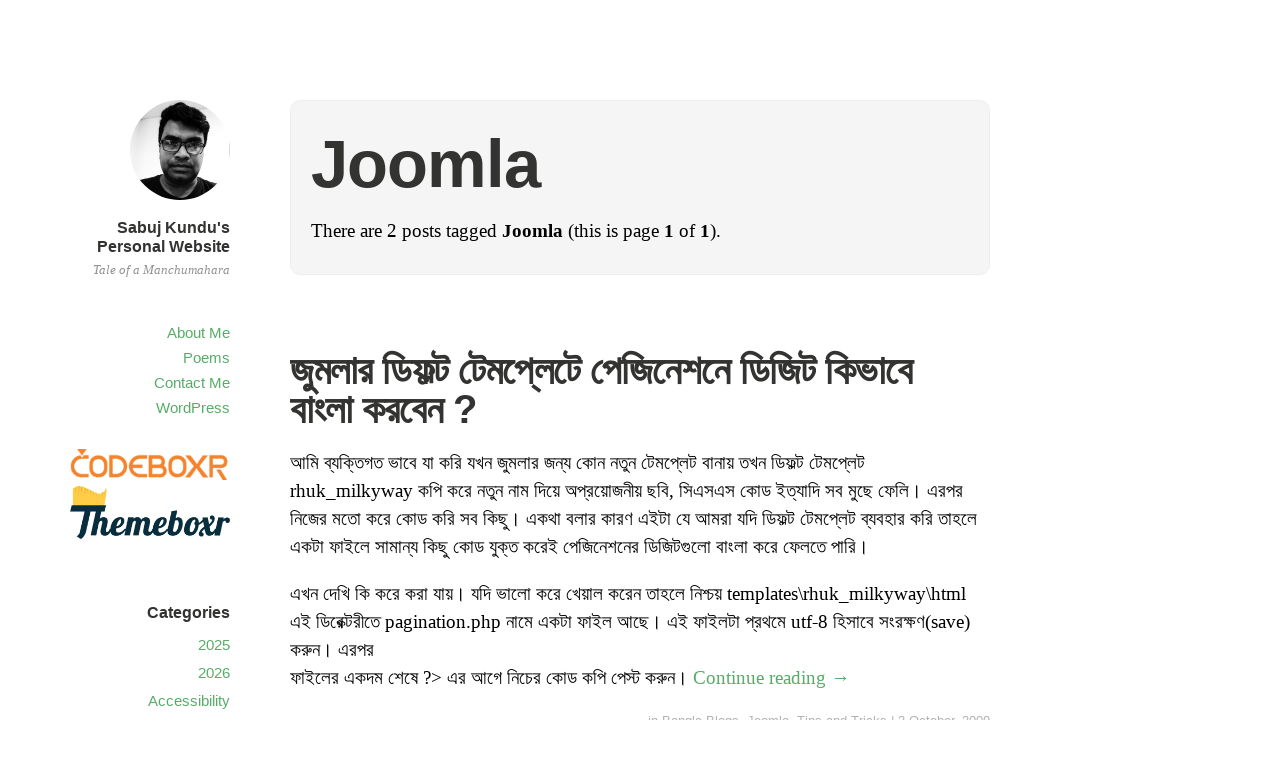

--- FILE ---
content_type: text/html; charset=UTF-8
request_url: https://sabujkundu.com/tag/joomla/
body_size: 18474
content:
<!DOCTYPE html>
<html itemscope="itemscope" itemtype="http://schema.org/WebPage" dir="ltr" lang="en-US" xmlns:fb="https://www.facebook.com/2008/fbml" xmlns:addthis="https://www.addthis.com/help/api-spec"  prefix="og: https://ogp.me/ns#">
<head>
	<meta charset="UTF-8" />
	<meta name="viewport" content="width=device-width, initial-scale=1, maximum-scale=1" />
	<link rel="profile" href="https://gmpg.org/xfn/11" />
	<link rel="pingback" href="https://sabujkundu.com/xmlrpc.php" />
	<!--[if lt IE 9]>
	<script src="https://sabujkundu.com/wp-content/themes/independent-publisher/js/html5.js" type="text/javascript"></script>
	<![endif]-->
	<title>Joomla | Sabuj Kundu's Personal Website</title>

		<!-- All in One SEO 4.9.2 - aioseo.com -->
	<meta name="robots" content="max-image-preview:large" />
	<meta name="keywords" content="manchumahara,joomla,joomla bangla tutorial,জুমলা বাংলা টিউটোরিয়াল" />
	<link rel="canonical" href="https://sabujkundu.com/tag/joomla/" />
	<meta name="generator" content="All in One SEO (AIOSEO) 4.9.2" />

		<!-- Google tag (gtag.js) -->
<script async src="https://www.googletagmanager.com/gtag/js?id=G-F7XJM59QS9"></script>
<script>
  window.dataLayer = window.dataLayer || [];
  function gtag(){dataLayer.push(arguments);}
  gtag('js', new Date());

  gtag('config', 'G-F7XJM59QS9');
</script>
		<script type="application/ld+json" class="aioseo-schema">
			{"@context":"https:\/\/schema.org","@graph":[{"@type":"BreadcrumbList","@id":"https:\/\/sabujkundu.com\/tag\/joomla\/#breadcrumblist","itemListElement":[{"@type":"ListItem","@id":"https:\/\/sabujkundu.com#listItem","position":1,"name":"Home","item":"https:\/\/sabujkundu.com","nextItem":{"@type":"ListItem","@id":"https:\/\/sabujkundu.com\/tag\/joomla\/#listItem","name":"Joomla"}},{"@type":"ListItem","@id":"https:\/\/sabujkundu.com\/tag\/joomla\/#listItem","position":2,"name":"Joomla","previousItem":{"@type":"ListItem","@id":"https:\/\/sabujkundu.com#listItem","name":"Home"}}]},{"@type":"CollectionPage","@id":"https:\/\/sabujkundu.com\/tag\/joomla\/#collectionpage","url":"https:\/\/sabujkundu.com\/tag\/joomla\/","name":"Joomla | Sabuj Kundu's Personal Website","inLanguage":"en-US","isPartOf":{"@id":"https:\/\/sabujkundu.com\/#website"},"breadcrumb":{"@id":"https:\/\/sabujkundu.com\/tag\/joomla\/#breadcrumblist"}},{"@type":"Person","@id":"https:\/\/sabujkundu.com\/#person","name":"Sabuj Kundu","image":{"@type":"ImageObject","@id":"https:\/\/sabujkundu.com\/tag\/joomla\/#personImage","url":"https:\/\/secure.gravatar.com\/avatar\/c156575d5d5e6de7439f10d1bf5d82e14fd556edbd3b467f34ffc3c00ac813b6?s=96&r=g","width":96,"height":96,"caption":"Sabuj Kundu"}},{"@type":"WebSite","@id":"https:\/\/sabujkundu.com\/#website","url":"https:\/\/sabujkundu.com\/","name":"Sabuj Kundu's Personal Website","description":"Tale of a Manchumahara","inLanguage":"en-US","publisher":{"@id":"https:\/\/sabujkundu.com\/#person"}}]}
		</script>
		<!-- All in One SEO -->

<link rel='dns-prefetch' href='//stats.wp.com' />
<link rel="alternate" type="application/rss+xml" title="Sabuj Kundu&#039;s Personal Website &raquo; Feed" href="https://sabujkundu.com/feed/" />
<link rel="alternate" type="application/rss+xml" title="Sabuj Kundu&#039;s Personal Website &raquo; Comments Feed" href="https://sabujkundu.com/comments/feed/" />
<link rel="alternate" type="application/rss+xml" title="Sabuj Kundu&#039;s Personal Website &raquo; Joomla Tag Feed" href="https://sabujkundu.com/tag/joomla/feed/" />
<style id='wp-img-auto-sizes-contain-inline-css' type='text/css'>
img:is([sizes=auto i],[sizes^="auto," i]){contain-intrinsic-size:3000px 1500px}
/*# sourceURL=wp-img-auto-sizes-contain-inline-css */
</style>
<style id='wp-emoji-styles-inline-css' type='text/css'>

	img.wp-smiley, img.emoji {
		display: inline !important;
		border: none !important;
		box-shadow: none !important;
		height: 1em !important;
		width: 1em !important;
		margin: 0 0.07em !important;
		vertical-align: -0.1em !important;
		background: none !important;
		padding: 0 !important;
	}
/*# sourceURL=wp-emoji-styles-inline-css */
</style>
<style id='wp-block-library-inline-css' type='text/css'>
:root{--wp-block-synced-color:#7a00df;--wp-block-synced-color--rgb:122,0,223;--wp-bound-block-color:var(--wp-block-synced-color);--wp-editor-canvas-background:#ddd;--wp-admin-theme-color:#007cba;--wp-admin-theme-color--rgb:0,124,186;--wp-admin-theme-color-darker-10:#006ba1;--wp-admin-theme-color-darker-10--rgb:0,107,160.5;--wp-admin-theme-color-darker-20:#005a87;--wp-admin-theme-color-darker-20--rgb:0,90,135;--wp-admin-border-width-focus:2px}@media (min-resolution:192dpi){:root{--wp-admin-border-width-focus:1.5px}}.wp-element-button{cursor:pointer}:root .has-very-light-gray-background-color{background-color:#eee}:root .has-very-dark-gray-background-color{background-color:#313131}:root .has-very-light-gray-color{color:#eee}:root .has-very-dark-gray-color{color:#313131}:root .has-vivid-green-cyan-to-vivid-cyan-blue-gradient-background{background:linear-gradient(135deg,#00d084,#0693e3)}:root .has-purple-crush-gradient-background{background:linear-gradient(135deg,#34e2e4,#4721fb 50%,#ab1dfe)}:root .has-hazy-dawn-gradient-background{background:linear-gradient(135deg,#faaca8,#dad0ec)}:root .has-subdued-olive-gradient-background{background:linear-gradient(135deg,#fafae1,#67a671)}:root .has-atomic-cream-gradient-background{background:linear-gradient(135deg,#fdd79a,#004a59)}:root .has-nightshade-gradient-background{background:linear-gradient(135deg,#330968,#31cdcf)}:root .has-midnight-gradient-background{background:linear-gradient(135deg,#020381,#2874fc)}:root{--wp--preset--font-size--normal:16px;--wp--preset--font-size--huge:42px}.has-regular-font-size{font-size:1em}.has-larger-font-size{font-size:2.625em}.has-normal-font-size{font-size:var(--wp--preset--font-size--normal)}.has-huge-font-size{font-size:var(--wp--preset--font-size--huge)}.has-text-align-center{text-align:center}.has-text-align-left{text-align:left}.has-text-align-right{text-align:right}.has-fit-text{white-space:nowrap!important}#end-resizable-editor-section{display:none}.aligncenter{clear:both}.items-justified-left{justify-content:flex-start}.items-justified-center{justify-content:center}.items-justified-right{justify-content:flex-end}.items-justified-space-between{justify-content:space-between}.screen-reader-text{border:0;clip-path:inset(50%);height:1px;margin:-1px;overflow:hidden;padding:0;position:absolute;width:1px;word-wrap:normal!important}.screen-reader-text:focus{background-color:#ddd;clip-path:none;color:#444;display:block;font-size:1em;height:auto;left:5px;line-height:normal;padding:15px 23px 14px;text-decoration:none;top:5px;width:auto;z-index:100000}html :where(.has-border-color){border-style:solid}html :where([style*=border-top-color]){border-top-style:solid}html :where([style*=border-right-color]){border-right-style:solid}html :where([style*=border-bottom-color]){border-bottom-style:solid}html :where([style*=border-left-color]){border-left-style:solid}html :where([style*=border-width]){border-style:solid}html :where([style*=border-top-width]){border-top-style:solid}html :where([style*=border-right-width]){border-right-style:solid}html :where([style*=border-bottom-width]){border-bottom-style:solid}html :where([style*=border-left-width]){border-left-style:solid}html :where(img[class*=wp-image-]){height:auto;max-width:100%}:where(figure){margin:0 0 1em}html :where(.is-position-sticky){--wp-admin--admin-bar--position-offset:var(--wp-admin--admin-bar--height,0px)}@media screen and (max-width:600px){html :where(.is-position-sticky){--wp-admin--admin-bar--position-offset:0px}}

/*# sourceURL=wp-block-library-inline-css */
</style><style id='global-styles-inline-css' type='text/css'>
:root{--wp--preset--aspect-ratio--square: 1;--wp--preset--aspect-ratio--4-3: 4/3;--wp--preset--aspect-ratio--3-4: 3/4;--wp--preset--aspect-ratio--3-2: 3/2;--wp--preset--aspect-ratio--2-3: 2/3;--wp--preset--aspect-ratio--16-9: 16/9;--wp--preset--aspect-ratio--9-16: 9/16;--wp--preset--color--black: #000000;--wp--preset--color--cyan-bluish-gray: #abb8c3;--wp--preset--color--white: #ffffff;--wp--preset--color--pale-pink: #f78da7;--wp--preset--color--vivid-red: #cf2e2e;--wp--preset--color--luminous-vivid-orange: #ff6900;--wp--preset--color--luminous-vivid-amber: #fcb900;--wp--preset--color--light-green-cyan: #7bdcb5;--wp--preset--color--vivid-green-cyan: #00d084;--wp--preset--color--pale-cyan-blue: #8ed1fc;--wp--preset--color--vivid-cyan-blue: #0693e3;--wp--preset--color--vivid-purple: #9b51e0;--wp--preset--gradient--vivid-cyan-blue-to-vivid-purple: linear-gradient(135deg,rgb(6,147,227) 0%,rgb(155,81,224) 100%);--wp--preset--gradient--light-green-cyan-to-vivid-green-cyan: linear-gradient(135deg,rgb(122,220,180) 0%,rgb(0,208,130) 100%);--wp--preset--gradient--luminous-vivid-amber-to-luminous-vivid-orange: linear-gradient(135deg,rgb(252,185,0) 0%,rgb(255,105,0) 100%);--wp--preset--gradient--luminous-vivid-orange-to-vivid-red: linear-gradient(135deg,rgb(255,105,0) 0%,rgb(207,46,46) 100%);--wp--preset--gradient--very-light-gray-to-cyan-bluish-gray: linear-gradient(135deg,rgb(238,238,238) 0%,rgb(169,184,195) 100%);--wp--preset--gradient--cool-to-warm-spectrum: linear-gradient(135deg,rgb(74,234,220) 0%,rgb(151,120,209) 20%,rgb(207,42,186) 40%,rgb(238,44,130) 60%,rgb(251,105,98) 80%,rgb(254,248,76) 100%);--wp--preset--gradient--blush-light-purple: linear-gradient(135deg,rgb(255,206,236) 0%,rgb(152,150,240) 100%);--wp--preset--gradient--blush-bordeaux: linear-gradient(135deg,rgb(254,205,165) 0%,rgb(254,45,45) 50%,rgb(107,0,62) 100%);--wp--preset--gradient--luminous-dusk: linear-gradient(135deg,rgb(255,203,112) 0%,rgb(199,81,192) 50%,rgb(65,88,208) 100%);--wp--preset--gradient--pale-ocean: linear-gradient(135deg,rgb(255,245,203) 0%,rgb(182,227,212) 50%,rgb(51,167,181) 100%);--wp--preset--gradient--electric-grass: linear-gradient(135deg,rgb(202,248,128) 0%,rgb(113,206,126) 100%);--wp--preset--gradient--midnight: linear-gradient(135deg,rgb(2,3,129) 0%,rgb(40,116,252) 100%);--wp--preset--font-size--small: 13px;--wp--preset--font-size--medium: 20px;--wp--preset--font-size--large: 36px;--wp--preset--font-size--x-large: 42px;--wp--preset--spacing--20: 0.44rem;--wp--preset--spacing--30: 0.67rem;--wp--preset--spacing--40: 1rem;--wp--preset--spacing--50: 1.5rem;--wp--preset--spacing--60: 2.25rem;--wp--preset--spacing--70: 3.38rem;--wp--preset--spacing--80: 5.06rem;--wp--preset--shadow--natural: 6px 6px 9px rgba(0, 0, 0, 0.2);--wp--preset--shadow--deep: 12px 12px 50px rgba(0, 0, 0, 0.4);--wp--preset--shadow--sharp: 6px 6px 0px rgba(0, 0, 0, 0.2);--wp--preset--shadow--outlined: 6px 6px 0px -3px rgb(255, 255, 255), 6px 6px rgb(0, 0, 0);--wp--preset--shadow--crisp: 6px 6px 0px rgb(0, 0, 0);}:where(.is-layout-flex){gap: 0.5em;}:where(.is-layout-grid){gap: 0.5em;}body .is-layout-flex{display: flex;}.is-layout-flex{flex-wrap: wrap;align-items: center;}.is-layout-flex > :is(*, div){margin: 0;}body .is-layout-grid{display: grid;}.is-layout-grid > :is(*, div){margin: 0;}:where(.wp-block-columns.is-layout-flex){gap: 2em;}:where(.wp-block-columns.is-layout-grid){gap: 2em;}:where(.wp-block-post-template.is-layout-flex){gap: 1.25em;}:where(.wp-block-post-template.is-layout-grid){gap: 1.25em;}.has-black-color{color: var(--wp--preset--color--black) !important;}.has-cyan-bluish-gray-color{color: var(--wp--preset--color--cyan-bluish-gray) !important;}.has-white-color{color: var(--wp--preset--color--white) !important;}.has-pale-pink-color{color: var(--wp--preset--color--pale-pink) !important;}.has-vivid-red-color{color: var(--wp--preset--color--vivid-red) !important;}.has-luminous-vivid-orange-color{color: var(--wp--preset--color--luminous-vivid-orange) !important;}.has-luminous-vivid-amber-color{color: var(--wp--preset--color--luminous-vivid-amber) !important;}.has-light-green-cyan-color{color: var(--wp--preset--color--light-green-cyan) !important;}.has-vivid-green-cyan-color{color: var(--wp--preset--color--vivid-green-cyan) !important;}.has-pale-cyan-blue-color{color: var(--wp--preset--color--pale-cyan-blue) !important;}.has-vivid-cyan-blue-color{color: var(--wp--preset--color--vivid-cyan-blue) !important;}.has-vivid-purple-color{color: var(--wp--preset--color--vivid-purple) !important;}.has-black-background-color{background-color: var(--wp--preset--color--black) !important;}.has-cyan-bluish-gray-background-color{background-color: var(--wp--preset--color--cyan-bluish-gray) !important;}.has-white-background-color{background-color: var(--wp--preset--color--white) !important;}.has-pale-pink-background-color{background-color: var(--wp--preset--color--pale-pink) !important;}.has-vivid-red-background-color{background-color: var(--wp--preset--color--vivid-red) !important;}.has-luminous-vivid-orange-background-color{background-color: var(--wp--preset--color--luminous-vivid-orange) !important;}.has-luminous-vivid-amber-background-color{background-color: var(--wp--preset--color--luminous-vivid-amber) !important;}.has-light-green-cyan-background-color{background-color: var(--wp--preset--color--light-green-cyan) !important;}.has-vivid-green-cyan-background-color{background-color: var(--wp--preset--color--vivid-green-cyan) !important;}.has-pale-cyan-blue-background-color{background-color: var(--wp--preset--color--pale-cyan-blue) !important;}.has-vivid-cyan-blue-background-color{background-color: var(--wp--preset--color--vivid-cyan-blue) !important;}.has-vivid-purple-background-color{background-color: var(--wp--preset--color--vivid-purple) !important;}.has-black-border-color{border-color: var(--wp--preset--color--black) !important;}.has-cyan-bluish-gray-border-color{border-color: var(--wp--preset--color--cyan-bluish-gray) !important;}.has-white-border-color{border-color: var(--wp--preset--color--white) !important;}.has-pale-pink-border-color{border-color: var(--wp--preset--color--pale-pink) !important;}.has-vivid-red-border-color{border-color: var(--wp--preset--color--vivid-red) !important;}.has-luminous-vivid-orange-border-color{border-color: var(--wp--preset--color--luminous-vivid-orange) !important;}.has-luminous-vivid-amber-border-color{border-color: var(--wp--preset--color--luminous-vivid-amber) !important;}.has-light-green-cyan-border-color{border-color: var(--wp--preset--color--light-green-cyan) !important;}.has-vivid-green-cyan-border-color{border-color: var(--wp--preset--color--vivid-green-cyan) !important;}.has-pale-cyan-blue-border-color{border-color: var(--wp--preset--color--pale-cyan-blue) !important;}.has-vivid-cyan-blue-border-color{border-color: var(--wp--preset--color--vivid-cyan-blue) !important;}.has-vivid-purple-border-color{border-color: var(--wp--preset--color--vivid-purple) !important;}.has-vivid-cyan-blue-to-vivid-purple-gradient-background{background: var(--wp--preset--gradient--vivid-cyan-blue-to-vivid-purple) !important;}.has-light-green-cyan-to-vivid-green-cyan-gradient-background{background: var(--wp--preset--gradient--light-green-cyan-to-vivid-green-cyan) !important;}.has-luminous-vivid-amber-to-luminous-vivid-orange-gradient-background{background: var(--wp--preset--gradient--luminous-vivid-amber-to-luminous-vivid-orange) !important;}.has-luminous-vivid-orange-to-vivid-red-gradient-background{background: var(--wp--preset--gradient--luminous-vivid-orange-to-vivid-red) !important;}.has-very-light-gray-to-cyan-bluish-gray-gradient-background{background: var(--wp--preset--gradient--very-light-gray-to-cyan-bluish-gray) !important;}.has-cool-to-warm-spectrum-gradient-background{background: var(--wp--preset--gradient--cool-to-warm-spectrum) !important;}.has-blush-light-purple-gradient-background{background: var(--wp--preset--gradient--blush-light-purple) !important;}.has-blush-bordeaux-gradient-background{background: var(--wp--preset--gradient--blush-bordeaux) !important;}.has-luminous-dusk-gradient-background{background: var(--wp--preset--gradient--luminous-dusk) !important;}.has-pale-ocean-gradient-background{background: var(--wp--preset--gradient--pale-ocean) !important;}.has-electric-grass-gradient-background{background: var(--wp--preset--gradient--electric-grass) !important;}.has-midnight-gradient-background{background: var(--wp--preset--gradient--midnight) !important;}.has-small-font-size{font-size: var(--wp--preset--font-size--small) !important;}.has-medium-font-size{font-size: var(--wp--preset--font-size--medium) !important;}.has-large-font-size{font-size: var(--wp--preset--font-size--large) !important;}.has-x-large-font-size{font-size: var(--wp--preset--font-size--x-large) !important;}
/*# sourceURL=global-styles-inline-css */
</style>

<style id='classic-theme-styles-inline-css' type='text/css'>
/*! This file is auto-generated */
.wp-block-button__link{color:#fff;background-color:#32373c;border-radius:9999px;box-shadow:none;text-decoration:none;padding:calc(.667em + 2px) calc(1.333em + 2px);font-size:1.125em}.wp-block-file__button{background:#32373c;color:#fff;text-decoration:none}
/*# sourceURL=/wp-includes/css/classic-themes.min.css */
</style>
<link rel='stylesheet' id='genericons-css' href='https://sabujkundu.com/wp-content/plugins/jetpack/_inc/genericons/genericons/genericons.css?ver=3.1' type='text/css' media='all' />
<link rel='stylesheet' id='independent-publisher-style-css' href='https://sabujkundu.com/wp-content/themes/independent-publisher/style.css?ver=fd5f957662ea25f2c8f39b63b31548b4' type='text/css' media='all' />
<link rel='stylesheet' id='customizer-css' href='https://sabujkundu.com/wp-admin/admin-ajax.php?action=independent_publisher_customizer_css&#038;ver=1.7' type='text/css' media='all' />
<link rel='stylesheet' id='addthis_all_pages-css' href='https://sabujkundu.com/wp-content/plugins/addthis/frontend/build/addthis_wordpress_public.min.css?ver=fd5f957662ea25f2c8f39b63b31548b4' type='text/css' media='all' />
<script type="text/javascript" src="https://sabujkundu.com/wp-includes/js/jquery/jquery.min.js?ver=3.7.1" id="jquery-core-js"></script>
<script type="text/javascript" src="https://sabujkundu.com/wp-includes/js/jquery/jquery-migrate.min.js?ver=3.4.1" id="jquery-migrate-js"></script>
<script type="text/javascript" src="https://sabujkundu.com/wp-content/themes/independent-publisher/js/enhanced-comment-form.js?ver=1.0" id="enhanced-comment-form-js-js"></script>
<link rel="https://api.w.org/" href="https://sabujkundu.com/wp-json/" /><link rel="alternate" title="JSON" type="application/json" href="https://sabujkundu.com/wp-json/wp/v2/tags/364" /><link rel="EditURI" type="application/rsd+xml" title="RSD" href="https://sabujkundu.com/xmlrpc.php?rsd" />

	<style>img#wpstats{display:none}</style>
		<link rel="icon" href="https://sabujkundu.com/wp-content/uploads/2025/07/favicon-150x150.png" sizes="32x32" />
<link rel="icon" href="https://sabujkundu.com/wp-content/uploads/2025/07/favicon-300x300.png" sizes="192x192" />
<link rel="apple-touch-icon" href="https://sabujkundu.com/wp-content/uploads/2025/07/favicon-300x300.png" />
<meta name="msapplication-TileImage" content="https://sabujkundu.com/wp-content/uploads/2025/07/favicon-300x300.png" />
		<style type="text/css" id="wp-custom-css">
			h1 {
	font-size: 2.1em;
}

.highlight-section {
	background-color: #e4defd63;
	border-radius: 8px;
	padding: 20px;
}

.highlight-section h2 {
	margin-top: 0;
}

.highlight-section img{
	border-radius: 8px;
}

.highlight-section p:last-child {
	margin-bottom: 0;
}

.highlight-section .cta-button {
	display: inline-block;
	color: white;
	padding: 15px 40px;
	text-decoration: none;
	border-radius: 50px;
	font-weight: 600;
	font-size: 14px;
	transition: all 0.3s ease;
	margin-top: 20px;
	box-shadow: 0 10px 30px rgba(102, 126, 234, 0.3);
	background: linear-gradient(135deg, #667eea, #764ba2);
}


.demo-container {
	max-width: 800px;
	margin: 0 auto;
}

.article-reference {
	background: white;
	border-radius: 16px;
	padding: 28px;
	margin: 24px 0;
	box-shadow: 0 10px 40px rgba(0, 0, 0, 0.15);
	transition: all 0.3s cubic-bezier(0.4, 0, 0.2, 1);
	position: relative;
	overflow: hidden;
	border: 1px solid rgba(255, 255, 255, 0.2);
}

.article-reference::before {
	content: '';
	position: absolute;
	top: 0;
	left: 0;
	right: 0;
	height: 4px;
	background: linear-gradient(90deg, #667eea, #764ba2);
}

.article-reference:hover {
	transform: translateY(-8px);
	box-shadow: 0 20px 60px rgba(0, 0, 0, 0.25);
}

.article-reference .reference-header {
	display: flex;
	align-items: center;
	gap: 12px;
	margin-bottom: 16px;
}
.article-reference .reference-header p{
	margin-bottom: 0;
}

.article-reference .reference-icon {
	width: 24px;
	height: 24px;
	background: linear-gradient(45deg, #000, #ccc);
	border-radius: 50%;
	display: flex;
	align-items: center;
	justify-content: center;
	flex-shrink: 0;
}

.article-reference .reference-icon::after {
	content: "📖";
	font-size: 12px !important;
}

.article-reference .reference-label {		
	text-transform: uppercase;		
}

.article-reference h3 {
	font-size: 2.5rem;
	font-weight: 700;
	color: #1a202c;
	margin-bottom: 12px;
	line-height: 1.3;
	transition: color 0.2s ease;
	margin-top: 0;
}

.article-reference:hover h3 {
	color: #667eea;
	
}

.article-reference .intro {
	color: #4a5568;
	font-size: 1rem;
	line-height: 1.6;
	margin-bottom: 20px;
	display: -webkit-box;
	-webkit-line-clamp: 3;
	-webkit-box-orient: vertical;
	overflow: hidden;
}

.article-reference .read-more {
	display: inline-flex;
	align-items: center;
	gap: 8px;	
	text-decoration: none;	
	transition: all 0.2s ease;
	position: relative;
}

.article-reference .read-more::after {
	content: "→";
	transition: transform 0.2s ease;
}

.article-reference .read-more:hover {
	color: #764ba2;
	transform: translateX(4px);
}

.article-reference .read-more:hover::after {
	transform: translateX(4px);
}

/* Compact Version */
.article-reference.compact {
	padding: 20px;
	margin: 16px 0;
}

.article-reference.compact h3 {	
	margin-bottom: 8px;
}

.article-reference.compact .intro {
	font-size: 1.9rem;
	margin-bottom: 16px;
	-webkit-line-clamp: 2;
}

 /* Responsive Design */
@media (max-width: 768px) {
	.article-reference {
		padding: 20px;
	}

	.article-reference h3 {
		font-size: 1.25rem;
	}
}		</style>
		</head>

<body data-rsssl=1 class="archive tag tag-joomla tag-364 wp-theme-independent-publisher no-post-excerpts hfeed h-feed" itemscope="itemscope" itemtype="http://schema.org/WebPage">



<div id="page" class="site">
	<header id="masthead" class="site-header" role="banner" itemscope itemtype="http://schema.org/WPHeader">

		<div class="site-header-info">
																<a class="site-logo" href="https://sabujkundu.com/" title="Sabuj Kundu&#039;s Personal Website" rel="home">
				<img class="no-grav" src="https://sabujkundu.com/wp-content/uploads/2018/04/cropped-1627988792548.jpg" height="800" width="800" alt="Sabuj Kundu&#039;s Personal Website" />
			</a>
				<div class="site-title">
			<a href="https://sabujkundu.com/" title="Sabuj Kundu&#039;s Personal Website" rel="home">Sabuj Kundu&#039;s Personal Website</a>
		</div>
		<div class="site-description">Tale of a Manchumahara</div>
									</div>

							<nav role="navigation" class="site-navigation main-navigation">
				<a class="screen-reader-text skip-link" href="#content" title="Skip to content">Skip to content</a>

													<div class="menu-main-menu-container"><ul id="menu-main-menu" class="menu"><li id="menu-item-767" class="menu-item menu-item-type-post_type menu-item-object-page menu-item-767"><a href="https://sabujkundu.com/about/">About Me</a></li>
<li id="menu-item-632" class="menu-item menu-item-type-taxonomy menu-item-object-category menu-item-632"><a href="https://sabujkundu.com/category/my-bengali-poems/">Poems</a></li>
<li id="menu-item-766" class="menu-item menu-item-type-post_type menu-item-object-page menu-item-766"><a href="https://sabujkundu.com/contact/">Contact Me</a></li>
<li id="menu-item-619" class="menu-item menu-item-type-taxonomy menu-item-object-category menu-item-619"><a href="https://sabujkundu.com/category/wordpress/">WordPress</a></li>
</ul></div>				
			</nav><!-- .site-navigation .main-navigation -->
		
			</header>
	<!-- #masthead .site-header -->

	<div id="main" class="site-main">

	<section id="primary" class="content-area">
		<main id="content" class="site-content" role="main">

			
				<header class="page-header">
					<h1 class="page-title">
						<span>Joomla</span>					</h1>
					<div class="taxonomy-description"><p>There are 2 posts tagged <strong>Joomla</strong> (this is page <strong>1</strong> of <strong>1</strong>).</p>
</div>									</header><!-- .page-header -->

								
					<article id="post-384" class="first-post post-384 post type-post status-publish format-standard category-bangla-blogs category-joomla category-tips-and-tricks tag-joomla tag-joomla-bangla-tips h-entry hentry">
	<header class="entry-header">
						<h1 class="entry-title p-name">
			<a href="https://sabujkundu.com/bangla-digit-in-joomla-pagination/" title="Permalink to জুমলার ডিফল্ট টেমপ্লেটে পেজিনেশনে ডিজিট কিভাবে বাংলা করবেন ?" rel="bookmark">জুমলার ডিফল্ট টেমপ্লেটে পেজিনেশনে ডিজিট কিভাবে বাংলা করবেন ?</a>
		</h1>
	</header>
	<!-- .entry-header -->

	<div class="entry-content e-content">

		
						
			<div class="at-above-post-arch-page addthis_tool" data-url="https://sabujkundu.com/bangla-digit-in-joomla-pagination/"></div><p>আমি ব্যক্তিগত ভাবে যা করি যখন জুমলার জন্য কোন নতুন টেমপ্লেট বানায় তখন ডিফল্ট টেমপ্লেট rhuk_milkyway কপি করে নতুন নাম দিয়ে অপ্রয়োজনীয় ছবি, সিএসএস কোড ইত্যাদি সব মুছে ফেলি। এরপর নিজের মতো করে কোড করি সব কিছু। একথা বলার কারণ এইটা যে আমরা যদি ডিফল্ট টেমপ্লেট ব্যবহার করি তাহলে একটা ফাইলে সামান্য কিছু কোড যুক্ত করেই পেজিনেশনের ডিজিটগুলো বাংলা করে ফেলতে পারি।</p>
<p>এখন দেখি কি করে করা যায়। যদি ভালো করে খেয়াল করেন তাহলে নিশ্চয় templates\rhuk_milkyway\html এই ডিরেক্টরীতে pagination.php নামে একটা ফাইল আছে। এই ফাইলটা প্রথমে utf-8 হিসাবে সংরক্ষণ(save) করুন। এরপর<br />
ফাইলের একদম শেষে ?> এর আগে নিচের কোড কপি পেস্ট করুন। <a href="https://sabujkundu.com/bangla-digit-in-joomla-pagination/#more-384" class="more-link">Continue reading <span class="meta-nav">&rarr;</span></a></p>
<!-- AddThis Advanced Settings above via filter on the_content --><!-- AddThis Advanced Settings below via filter on the_content --><!-- AddThis Advanced Settings generic via filter on the_content --><!-- AddThis Share Buttons above via filter on the_content --><!-- AddThis Share Buttons below via filter on the_content --><div class="at-below-post-arch-page addthis_tool" data-url="https://sabujkundu.com/bangla-digit-in-joomla-pagination/"></div><!-- AddThis Share Buttons generic via filter on the_content -->			
				
			
			</div>
	<!-- .entry-content -->

		
	<footer class="entry-meta">

							<span class="cat-links">in <a href="https://sabujkundu.com/category/bangla-blogs/" rel="category tag">Bangla Blogs</a>, <a href="https://sabujkundu.com/category/joomla/" rel="category tag">Joomla</a>, <a href="https://sabujkundu.com/category/tips-and-tricks/" rel="category tag">Tips and Tricks</a></span> <span class="sep"> |</span>		
							<a href="https://sabujkundu.com/bangla-digit-in-joomla-pagination/" title="জুমলার ডিফল্ট টেমপ্লেটে পেজিনেশনে ডিজিট কিভাবে বাংলা করবেন ?" rel="bookmark"><time class="entry-date dt-published" datetime="2009-10-02T10:06:36+0700" itemprop="datePublished" pubdate="pubdate">2 October, 2009</time></a>		
				
		
				
				
		
	</footer>
	<!-- .entry-meta -->
</article><!-- #post-384 -->

				
					<article id="post-165" class="post-165 post type-post status-publish format-standard category-bangla-blogs category-joomla tag-joomla tag-joomla-bangla-tutorial tag-manchumahara tag-171 tag-172 h-entry hentry">
	<header class="entry-header">
						<h1 class="entry-title p-name">
			<a href="https://sabujkundu.com/%e0%a6%9c%e0%a7%81%e0%a6%ae%e0%a6%b2%e0%a6%be-%e0%a6%9f%e0%a6%bf%e0%a6%89%e0%a6%9f%e0%a7%8b%e0%a6%b0%e0%a6%bf%e0%a6%af%e0%a6%bc%e0%a6%be%e0%a6%b2-%e0%a6%86%e0%a6%ae%e0%a6%be%e0%a6%b0-%e0%a6%9c/" title="Permalink to জুমলা টিউটোরিয়াল , আমার জুমলা অভিজ্ঞতা-১" rel="bookmark">জুমলা টিউটোরিয়াল , আমার জুমলা অভিজ্ঞতা-১</a>
		</h1>
	</header>
	<!-- .entry-header -->

	<div class="entry-content e-content">

		
						
			<div class="at-above-post-arch-page addthis_tool" data-url="https://sabujkundu.com/%e0%a6%9c%e0%a7%81%e0%a6%ae%e0%a6%b2%e0%a6%be-%e0%a6%9f%e0%a6%bf%e0%a6%89%e0%a6%9f%e0%a7%8b%e0%a6%b0%e0%a6%bf%e0%a6%af%e0%a6%bc%e0%a6%be%e0%a6%b2-%e0%a6%86%e0%a6%ae%e0%a6%be%e0%a6%b0-%e0%a6%9c/"></div><p><span class="bangla">প্রায় ছয় মাস হলো অফিসে যোগদানের পর থেকে জুমলাতে কাজ করছি। শুরু করেছি জুমলা ১.x.১২ দিয়ে আর এখন ১.৫.x এ কাজ করছি। ভাবছি আমার অভিজ্ঞতা নিয়ে এই পোস্টে নিয়মিত লিখবো।</span></p>
<p><span class="bangla">প্রফেশনার কাজ করার জন্য নিশ্চয় ডাউনলোড করা টেমপ্লেট বা ফ্রি টেমপ্লেট দিয়ে কাজ হবে না। এই জন্য আপনাকে নিজে টেমপ্লেট বানিয়ে নিতে হবে। জুমলার ট্রিক্সগুলো এপ্লাই করতে হবে। জুমলার ব্যবহারের মানে হলো আপনাকে পিএইচপি কোডিং খুব বেশি জানতে হবে না, জানতে হবে না মাইএসকিউএল এর কাজ কারবার। তবে যদি জানেন তবে সেটা হবে আপনার জন্য প্লাস। কারন এর উপর নির্ভর করছে আপনি কতটা কাস্টমাইজ করতে পারবেন জুমলা। কারন জুমলা একটা সিএমএস হলেও এর রয়েছে নিজস্ব ফ্রেমওয়ার্ক। আপনি যদি নিজে এই ফ্রেমওয়ার্ক এক বার শিখে নিতে পারেন তাহলে অনেক সহজে ফুল কাস্টমাইজড সাইট বানিয়ে ফেলতে পারবেন জুমলা দিয়ে।</span></p>
<p><span class="bangla">এখন কথা হচ্ছে কিভাবে শুরু করবেন তাইতো ? জুমলার সাইট থেকে জুমলা ডাউনলোড করুন। লোকালহোস্ট ইনস্টল করুন। ইনস্টল করার সময় স্যাম্পেল ডাটা ইনস্টল করুন। এতে প্রথম দর্শনে আপনার বুঝতে সুবিধা হবে। কিভাবে ইনস্টল করবেন তা নিয়ে আমি এখানে লিখছি না কারন এটা নিয়ে আলরেডি অন্য পোস্ট আছে।</span></p>
<p><span class="bangla">জুমলার বেসিক নিয়ে কিছু আলোচনা করি আগে। জুমলা এতো বেশি ফ্লেস্কিবল যে আপনি কোন লাইভ সাইটেও অনালাইনে চাইলে নতুন কিছু যুক্ত করে দিতে পারবেন ধুম করে। ধরুন আপনার ক্লায়েন্ট হঠাৎ করে একদিন বললো তার মিডিয়া গ্যালারী চাই। আবার হোম পেজে এক পাশে একটা জায়গায় রিসেন্ট মিডিয়া ইনফরমেশন দেখাতে চাই। কোন চিন্তা নাই। জুমলার আছে একটা রিসোর্সফুল এক্সটেনশন ডিরেক্টরি। সেখান থেকে আপনি একাধিক মিডিয়া গ্যালারি যাচাই বাছাই করে কোন কম্পোনেন্ট ডাউনলোড করে নিতে পারেন। দেখবেন কিছু কিছু মিডিয়া গ্যালারীর সাথে মডুলস ও দেওয়া থাকে। হয়তো দেখা যাবে রিসেন্ট মিডিয়া দেখানোর মডুল সাথেই দিয়ে দিছে। তারমানে আপনি শুধু এই গুলো ইনস্টল করে লিঙ্ক করে দেবেনে মেনু থেকে আর কিছু সিএসএস এর কাজ যদি লাগে। আসলে জুমলার কাজে পিএইচপি বা মাইসিকিএলের জ্ঞানের চেয়ে সিএসএস এর জ্ঞান বেশি থাকা লাগে যা সাধারনত ওয়েব ডিজাইনার এর কাজ।</span></p>
<p><span class="bangla">এই পর্যায়ে আমার আলোচনাগুলো যদি পড়তে পড়তে ঘুম চলে আসে তাহলে এখানে কিছুক্ষন পজ  রেখে দিন এবং কিছু সময় পরে আবার দেখুন।</span></p>
<p><span class="bangla">জুমলা ইনস্টল করলে দেখবেন বেশ কিছু ফোল্ডার ফাইল এই সব হাবিজাবি। আমাদের জন্য কিছু জিনিস দরকারী হবে সামনে যেমন-administrator, modules, components , plugins এবং administrator এর ভেতরের ( modules, components , plugins), templates (এটা খুব দরকারী প্রথম পর্যায়ে কারন এই খানে বেশ কিছু ছুরি কাঁচি চালাতে হবে আপনাকে যদি নিজের মতো করে টেমপ্লেট ডিজাইন করতে চান)।</span></p>
<p><span class="bangla">ভালো কথা আমার আলোচনাগুলো হবে জুমলার লেটেস্ট ভার্সন বা জুমলা ১.৫.x সিরিজ নিয়ে কারন এখন এটা নিয়েই বেশি কাজ করে সবাই।</span></p>
<p><span class="bangla">মডুল, কম্পোনেন্ট, প্লাগিনস ফ্রন্টএন্ড ও ব্যাকএন্ড দুই জায়গার জন্যই হতে পারে। মডুলের কাজ গুলো টেমপ্লেট এর কোন নির্দিষ্ট স্থানে কোন কিছু বিশেষ ভাবে দেখানো। দেখা যায় বেশির ভাগ মডুল কোন কম্পোনেন্টের সাথে রিলেটেড, নাও হতে পারে।যেমন ধরুন আপনার একটা ব্লগ সাইট আছে যেখানে অনেক পোস্ট হয়। আপনি চান রিসেন্ট পোস্টগুলো দেখাবেন। তাহলে দেখবেন আপনি জুমলার এক্সটেনশন ডিরেক্টরীতে রিসেন্ট কনটেন্ট আইটেম দেখানোর মতো কোন মডুল পাবেন। যেমন mod_dn. এটার কাজ হলো কোন সেকশন বা ক্যাটাগরী থেকে কন্টেন্ট আইটেম এর লিস্ট দেখানো। এখন এটা অনেক ভাবে হতে পারে যেমন র‌্যান্ডমলি, রিসেন্ট আগে, পুরানগুলো আগে বা ডেট অনুসারে ইত্যাদি বিভিন্ন রকম ভাবে পোস্ট বা কন্টেন্ট আইটেম এর লিস্ট আপনি দেখতে পারেন। এর জন্য আপনাকে কোডিং জানতে হবে না। এডমিন প্যানেল থেকে extention মেনু থেকে মডুলস এ যাবেন আর পজিশন(পজিশন জিনিসটা টেমপ্লেটের সাথে জড়িত, পরে আলোচনায় আসছি) অনুসারে মডুলটা খুঁজে বের করে সেটিংগুলো চেক করুন আর আপনার পছন্দের সেটিং সেট করুন। আর মডুলটা আপনার ইচ্ছা মতো টেমপ্লেটের কোন পজিশনে পাব্লিশ করুন। হয়ে গেলো। আর সেটিং চেক করার সময় আপনি কোন সেকশন বা ক্যাটাগর থেকে রিসেন্ট আইটেম দেখাবেন তার নাম অথবা আইডি দিয়ে দিন।</span><br />
<span class="bangla">এখন আসি কম্পোনেন্ট এর কথায়। হাজার হাজার কম্পোনেট আপনি ফ্রি পাবেন জুমলার সাইটে। ধরুন আপনার সাইটের জন্য সাইটম্যাপ বানাবেন। চিন্তা নাই সাইট ম্যাপ বানানোর জন্য একাধিক চমৎকার কম্পোনেন্ট আছে-যেমন ধরুন xmap আমার কাছে বেশ ভালো লেগেছে। এডমিন প্যানেল থেকে component থেকে xmap এ যান আর বিভিন্ন রকম অপশন আছে তা নিয়ে খেলাধুলা করুন। চিন্তা নাই একটা একটা অপশন পরিবর্তন করে তা আবার ফ্রন্ট এন্ড থেকে দেখে নিন। আরে ভাই খেলতে খেলতেইতো শেখা হবে, তাই না ?</span></p>
<p><span class="bangla">এখন আসি টেমপ্লেট বানানো নিয়ে। আমার কাছে ফ্রি টেমপ্লেট ভালো লাগে না। তবে নিজে নিজে টেমপ্লেট বানাতে হলে একজন ফটোশপ এক্সপার্ট অবশ্যই লাগবে না হলে আপনাকেই ইমেজ বানিয়ে নিতে হবে।কাস্টম টেমপ্লেট বানানোর জন্য কি করতে হবে?</span><br />
<span class="bangla"> মনে মনে আগে সিনারিও দাড় করান যে আপনার সাইটে কি কি থাকবে। মাথার ভেতর একটা লেয়াউট তৈরি করুন।<br />
২। যা এতোক্ষন চিন্তা করলেই এখন সেইটা মাটিতে নামাতে হবে মানে নিজে নিজে অথবা কোন ডিজাইনারকে দিয়ে ফটোশপ বা ইমেজ এডিটিং টুল দিয়ে সেই লেয়াউটের ছবি তৈরি করুন।<br />
৩। ডিজাইন শেষ হলে ইমেজ থেকে প্রয়োজনীয় স্লাইস বের করুন। যেমন কোন বাটনের ব্যাকগ্রাউন্ড ইমেজ লাগবে তা ঐ মেইন ডিজাইন থেকে দরকার মতো স্লাইস করে নিতে হবে। এখানে যেহেতু জুমলাতে কাজ করতে হলে জুমলার ট্রিক্স ছাড়া দরকার ভালো সিএসএস জ্ঞান।</span><br />
<span class="bangla">৪। আশা করি ইমেজে আকারে একটা টেমপ্লেট বানিয়ে ফেলেছেন। এখন আমাদের কাজ হবে এইটাকে জুমলার টেমপ্লেট নিয়ে যাওয়া।</span></p>
<!-- AddThis Advanced Settings above via filter on the_content --><!-- AddThis Advanced Settings below via filter on the_content --><!-- AddThis Advanced Settings generic via filter on the_content --><!-- AddThis Share Buttons above via filter on the_content --><!-- AddThis Share Buttons below via filter on the_content --><div class="at-below-post-arch-page addthis_tool" data-url="https://sabujkundu.com/%e0%a6%9c%e0%a7%81%e0%a6%ae%e0%a6%b2%e0%a6%be-%e0%a6%9f%e0%a6%bf%e0%a6%89%e0%a6%9f%e0%a7%8b%e0%a6%b0%e0%a6%bf%e0%a6%af%e0%a6%bc%e0%a6%be%e0%a6%b2-%e0%a6%86%e0%a6%ae%e0%a6%be%e0%a6%b0-%e0%a6%9c/"></div><!-- AddThis Share Buttons generic via filter on the_content -->			
				
			
			</div>
	<!-- .entry-content -->

		
	<footer class="entry-meta">

							<span class="cat-links">in <a href="https://sabujkundu.com/category/bangla-blogs/" rel="category tag">Bangla Blogs</a>, <a href="https://sabujkundu.com/category/joomla/" rel="category tag">Joomla</a></span> <span class="sep"> |</span>		
							<a href="https://sabujkundu.com/%e0%a6%9c%e0%a7%81%e0%a6%ae%e0%a6%b2%e0%a6%be-%e0%a6%9f%e0%a6%bf%e0%a6%89%e0%a6%9f%e0%a7%8b%e0%a6%b0%e0%a6%bf%e0%a6%af%e0%a6%bc%e0%a6%be%e0%a6%b2-%e0%a6%86%e0%a6%ae%e0%a6%be%e0%a6%b0-%e0%a6%9c/" title="জুমলা টিউটোরিয়াল , আমার জুমলা অভিজ্ঞতা-১" rel="bookmark"><time class="entry-date dt-published" datetime="2008-07-18T08:27:40+0600" itemprop="datePublished" pubdate="pubdate">18 July, 2008</time></a>		
				
		
				
				
		
	</footer>
	<!-- .entry-meta -->
</article><!-- #post-165 -->

				
				
			
		</main>
		<!-- #content .site-content -->
	</section><!-- #primary .content-area -->

<div id="secondary" class="widget-area" role="complementary">
					<aside id="custom_html-2" class="widget_text widget widget_custom_html"><div class="textwidget custom-html-widget"><a href="https://codeboxr.com"><img src="https://codeboxr.com/wp-content/themes/themeboxr/images/logo.png?v=2" alt="Codeboxr.com" /></a>
<a href="https://themeboxr.com/"><img src="https://themeboxr.com/wp-content/themes/downloadclub/assets/images/logo-black.png" alt="themeboxr.com" /></a></div></aside><aside id="categories-6" class="widget widget_categories"><h1 class="widget-title">Categories</h1>
			<ul>
					<li class="cat-item cat-item-394"><a href="https://sabujkundu.com/category/2025/">2025</a>
</li>
	<li class="cat-item cat-item-427"><a href="https://sabujkundu.com/category/2026/">2026</a>
</li>
	<li class="cat-item cat-item-413"><a href="https://sabujkundu.com/category/accessibility/">Accessibility</a>
</li>
	<li class="cat-item cat-item-397"><a href="https://sabujkundu.com/category/ai/">AI</a>
</li>
	<li class="cat-item cat-item-77"><a href="https://sabujkundu.com/category/ajax/">Ajax</a>
</li>
	<li class="cat-item cat-item-180"><a href="https://sabujkundu.com/category/amaderprojukti/">Amaderprojukti Forum</a>
</li>
	<li class="cat-item cat-item-153"><a href="https://sabujkundu.com/category/apache/">Apache</a>
</li>
	<li class="cat-item cat-item-324"><a href="https://sabujkundu.com/category/art/">Art</a>
</li>
	<li class="cat-item cat-item-154"><a href="https://sabujkundu.com/category/bangla-blogs/">Bangla Blogs</a>
</li>
	<li class="cat-item cat-item-80"><a href="https://sabujkundu.com/category/bangla-computing/">Bangla Computing</a>
</li>
	<li class="cat-item cat-item-381"><a href="https://sabujkundu.com/category/bangla-vlogs/">Bangla Vlogs</a>
</li>
	<li class="cat-item cat-item-322"><a href="https://sabujkundu.com/category/css-2/">CSS</a>
</li>
	<li class="cat-item cat-item-341"><a href="https://sabujkundu.com/category/entrepreneurship/">Entrepreneurship</a>
</li>
	<li class="cat-item cat-item-156"><a href="https://sabujkundu.com/category/fedora/">Fedora</a>
</li>
	<li class="cat-item cat-item-351"><a href="https://sabujkundu.com/category/%e0%a6%b6%e0%a6%ac%e0%a7%8d%e0%a6%a6%e0%a6%95%e0%a6%be%e0%a6%ac%e0%a7%8d%e0%a6%afaudio-talks/flute/">Flute</a>
</li>
	<li class="cat-item cat-item-212"><a href="https://sabujkundu.com/category/im/">IM</a>
</li>
	<li class="cat-item cat-item-83"><a href="https://sabujkundu.com/category/javascript/">Javascript</a>
</li>
	<li class="cat-item cat-item-157"><a href="https://sabujkundu.com/category/joomla/">Joomla</a>
</li>
	<li class="cat-item cat-item-190"><a href="https://sabujkundu.com/category/javascript/jquery/">JQuery</a>
</li>
	<li class="cat-item cat-item-395"><a href="https://sabujkundu.com/category/laravel/">Laravel</a>
</li>
	<li class="cat-item cat-item-166"><a href="https://sabujkundu.com/category/my-bengali-poems/">My Bengali Poems</a>
</li>
	<li class="cat-item cat-item-352"><a href="https://sabujkundu.com/category/my-life/">My Life</a>
</li>
	<li class="cat-item cat-item-160"><a href="https://sabujkundu.com/category/personal/">Personal</a>
</li>
	<li class="cat-item cat-item-403"><a href="https://sabujkundu.com/category/philosophy/">Philosophy</a>
</li>
	<li class="cat-item cat-item-344"><a href="https://sabujkundu.com/category/photo-blog/">Photo Blog</a>
</li>
	<li class="cat-item cat-item-161"><a href="https://sabujkundu.com/category/phpbb/">Phpbb</a>
</li>
	<li class="cat-item cat-item-272"><a href="https://sabujkundu.com/category/phpbb/phpbb-mods/">Phpbb Mods</a>
</li>
	<li class="cat-item cat-item-224"><a href="https://sabujkundu.com/category/projects/">Projects</a>
</li>
	<li class="cat-item cat-item-402"><a href="https://sabujkundu.com/category/religion/">Religion</a>
</li>
	<li class="cat-item cat-item-181"><a href="https://sabujkundu.com/category/rss/">Rss</a>
</li>
	<li class="cat-item cat-item-243"><a href="https://sabujkundu.com/category/search/">Search</a>
</li>
	<li class="cat-item cat-item-416"><a href="https://sabujkundu.com/category/seo/">SEO</a>
</li>
	<li class="cat-item cat-item-162"><a href="https://sabujkundu.com/category/software-review/">Software Review</a>
</li>
	<li class="cat-item cat-item-330"><a href="https://sabujkundu.com/category/soundcloud-2/">SoundCloud</a>
</li>
	<li class="cat-item cat-item-198"><a href="https://sabujkundu.com/category/tech-news/">Tech News</a>
</li>
	<li class="cat-item cat-item-356"><a href="https://sabujkundu.com/category/techspiritual/">TechSpiritual</a>
</li>
	<li class="cat-item cat-item-163"><a href="https://sabujkundu.com/category/tips-and-tricks/">Tips and Tricks</a>
</li>
	<li class="cat-item cat-item-21"><a href="https://sabujkundu.com/category/uncategorized/">Uncategorized</a>
</li>
	<li class="cat-item cat-item-382"><a href="https://sabujkundu.com/category/unlearn-with-sabuj-kundu/">Unlearn With Sabuj Kundu</a>
</li>
	<li class="cat-item cat-item-380"><a href="https://sabujkundu.com/category/video-talks/">Video Talks</a>
</li>
	<li class="cat-item cat-item-376"><a href="https://sabujkundu.com/category/vlog/">VLog</a>
</li>
	<li class="cat-item cat-item-404"><a href="https://sabujkundu.com/category/webflow/">Webflow</a>
</li>
	<li class="cat-item cat-item-188"><a href="https://sabujkundu.com/category/wordpress/">WordPress</a>
</li>
	<li class="cat-item cat-item-208"><a href="https://sabujkundu.com/category/wordpress/wordpress-plugin/">Wordpress Plugin</a>
</li>
	<li class="cat-item cat-item-221"><a href="https://sabujkundu.com/category/wordpress/wordpress-themes/">Wordpress Themes</a>
</li>
	<li class="cat-item cat-item-165"><a href="https://sabujkundu.com/category/xampp/">xampp</a>
</li>
	<li class="cat-item cat-item-331"><a href="https://sabujkundu.com/category/%e0%a6%b6%e0%a6%ac%e0%a7%8d%e0%a6%a6%e0%a6%95%e0%a6%be%e0%a6%ac%e0%a7%8d%e0%a6%afaudio-talks/">শব্দকাব্য(Audio Talks)</a>
</li>
			</ul>

			</aside><aside id="tag_cloud-4" class="widget widget_tag_cloud"><h1 class="widget-title">Tags</h1><div class="tagcloud"><a href="https://sabujkundu.com/tag/ai/" class="tag-cloud-link tag-link-385 tag-link-position-1" style="font-size: 12.869565217391pt;" aria-label="ai (4 items)">ai</a>
<a href="https://sabujkundu.com/tag/ajax/" class="tag-cloud-link tag-link-361 tag-link-position-2" style="font-size: 11.652173913043pt;" aria-label="Ajax (3 items)">Ajax</a>
<a href="https://sabujkundu.com/tag/amaderprojukti/" class="tag-cloud-link tag-link-365 tag-link-position-3" style="font-size: 12.869565217391pt;" aria-label="Amaderprojukti Forum (4 items)">Amaderprojukti Forum</a>
<a href="https://sabujkundu.com/tag/bangla-computing/" class="tag-cloud-link tag-link-362 tag-link-position-4" style="font-size: 10.191304347826pt;" aria-label="Bangla Computing (2 items)">Bangla Computing</a>
<a href="https://sabujkundu.com/tag/browser/" class="tag-cloud-link tag-link-369 tag-link-position-5" style="font-size: 10.191304347826pt;" aria-label="browser (2 items)">browser</a>
<a href="https://sabujkundu.com/tag/corona/" class="tag-cloud-link tag-link-378 tag-link-position-6" style="font-size: 10.191304347826pt;" aria-label="corona (2 items)">corona</a>
<a href="https://sabujkundu.com/tag/covid/" class="tag-cloud-link tag-link-379 tag-link-position-7" style="font-size: 10.191304347826pt;" aria-label="covid (2 items)">covid</a>
<a href="https://sabujkundu.com/tag/css/" class="tag-cloud-link tag-link-248 tag-link-position-8" style="font-size: 11.652173913043pt;" aria-label="css (3 items)">css</a>
<a href="https://sabujkundu.com/tag/design/" class="tag-cloud-link tag-link-314 tag-link-position-9" style="font-size: 10.191304347826pt;" aria-label="design (2 items)">design</a>
<a href="https://sabujkundu.com/tag/facebook/" class="tag-cloud-link tag-link-294 tag-link-position-10" style="font-size: 10.191304347826pt;" aria-label="facebook (2 items)">facebook</a>
<a href="https://sabujkundu.com/tag/firefox/" class="tag-cloud-link tag-link-217 tag-link-position-11" style="font-size: 10.191304347826pt;" aria-label="firefox (2 items)">firefox</a>
<a href="https://sabujkundu.com/tag/javascript/" class="tag-cloud-link tag-link-124 tag-link-position-12" style="font-size: 10.191304347826pt;" aria-label="javascript (2 items)">javascript</a>
<a href="https://sabujkundu.com/tag/java-script/" class="tag-cloud-link tag-link-363 tag-link-position-13" style="font-size: 10.191304347826pt;" aria-label="Java script (2 items)">Java script</a>
<a href="https://sabujkundu.com/tag/job/" class="tag-cloud-link tag-link-126 tag-link-position-14" style="font-size: 10.191304347826pt;" aria-label="job (2 items)">job</a>
<a href="https://sabujkundu.com/tag/joomla/" class="tag-cloud-link tag-link-364 tag-link-position-15" style="font-size: 10.191304347826pt;" aria-label="Joomla (2 items)">Joomla</a>
<a href="https://sabujkundu.com/tag/jquery/" class="tag-cloud-link tag-link-368 tag-link-position-16" style="font-size: 12.869565217391pt;" aria-label="jquery (4 items)">jquery</a>
<a href="https://sabujkundu.com/tag/js/" class="tag-cloud-link tag-link-189 tag-link-position-17" style="font-size: 11.652173913043pt;" aria-label="js (3 items)">js</a>
<a href="https://sabujkundu.com/tag/laravel/" class="tag-cloud-link tag-link-396 tag-link-position-18" style="font-size: 11.652173913043pt;" aria-label="Laravel (3 items)">Laravel</a>
<a href="https://sabujkundu.com/tag/manchu/" class="tag-cloud-link tag-link-173 tag-link-position-19" style="font-size: 11.652173913043pt;" aria-label="manchu (3 items)">manchu</a>
<a href="https://sabujkundu.com/tag/manchumahara/" class="tag-cloud-link tag-link-129 tag-link-position-20" style="font-size: 15.913043478261pt;" aria-label="manchumahara (8 items)">manchumahara</a>
<a href="https://sabujkundu.com/tag/manchuthoughts/" class="tag-cloud-link tag-link-375 tag-link-position-21" style="font-size: 10.191304347826pt;" aria-label="manchuthoughts (2 items)">manchuthoughts</a>
<a href="https://sabujkundu.com/tag/parents/" class="tag-cloud-link tag-link-132 tag-link-position-22" style="font-size: 10.191304347826pt;" aria-label="parents (2 items)">parents</a>
<a href="https://sabujkundu.com/tag/philosophy/" class="tag-cloud-link tag-link-409 tag-link-position-23" style="font-size: 10.191304347826pt;" aria-label="philosophy (2 items)">philosophy</a>
<a href="https://sabujkundu.com/tag/php/" class="tag-cloud-link tag-link-398 tag-link-position-24" style="font-size: 11.652173913043pt;" aria-label="php (3 items)">php</a>
<a href="https://sabujkundu.com/tag/phpbb33-rss2-feed/" class="tag-cloud-link tag-link-134 tag-link-position-25" style="font-size: 10.191304347826pt;" aria-label="phpbb33 rss2 feed (2 items)">phpbb33 rss2 feed</a>
<a href="https://sabujkundu.com/tag/pidgin/" class="tag-cloud-link tag-link-135 tag-link-position-26" style="font-size: 10.191304347826pt;" aria-label="pidgin (2 items)">pidgin</a>
<a href="https://sabujkundu.com/tag/plugin/" class="tag-cloud-link tag-link-257 tag-link-position-27" style="font-size: 11.652173913043pt;" aria-label="plugin (3 items)">plugin</a>
<a href="https://sabujkundu.com/tag/poem/" class="tag-cloud-link tag-link-137 tag-link-position-28" style="font-size: 13.84347826087pt;" aria-label="poem (5 items)">poem</a>
<a href="https://sabujkundu.com/tag/projukti-kothon/" class="tag-cloud-link tag-link-204 tag-link-position-29" style="font-size: 10.191304347826pt;" aria-label="projukti kothon (2 items)">projukti kothon</a>
<a href="https://sabujkundu.com/tag/qrcode/" class="tag-cloud-link tag-link-393 tag-link-position-30" style="font-size: 10.191304347826pt;" aria-label="qrcode (2 items)">qrcode</a>
<a href="https://sabujkundu.com/tag/rss/" class="tag-cloud-link tag-link-366 tag-link-position-31" style="font-size: 11.652173913043pt;" aria-label="Rss (3 items)">Rss</a>
<a href="https://sabujkundu.com/tag/rss2-feed-in-phpbb/" class="tag-cloud-link tag-link-142 tag-link-position-32" style="font-size: 10.191304347826pt;" aria-label="rss2 feed in phpbb (2 items)">rss2 feed in phpbb</a>
<a href="https://sabujkundu.com/tag/rss-mod-for-phpbb3/" class="tag-cloud-link tag-link-141 tag-link-position-33" style="font-size: 10.191304347826pt;" aria-label="rss mod for phpbb3 (2 items)">rss mod for phpbb3</a>
<a href="https://sabujkundu.com/tag/search-engine/" class="tag-cloud-link tag-link-274 tag-link-position-34" style="font-size: 8pt;" aria-label="search engine (1 item)">search engine</a>
<a href="https://sabujkundu.com/tag/social-media-design/" class="tag-cloud-link tag-link-316 tag-link-position-35" style="font-size: 8pt;" aria-label="social media design (1 item)">social media design</a>
<a href="https://sabujkundu.com/tag/soundcloud/" class="tag-cloud-link tag-link-328 tag-link-position-36" style="font-size: 10.191304347826pt;" aria-label="soundcloud (2 items)">soundcloud</a>
<a href="https://sabujkundu.com/tag/webmasterkey/" class="tag-cloud-link tag-link-273 tag-link-position-37" style="font-size: 8pt;" aria-label="webmasterkey (1 item)">webmasterkey</a>
<a href="https://sabujkundu.com/tag/widget/" class="tag-cloud-link tag-link-253 tag-link-position-38" style="font-size: 11.652173913043pt;" aria-label="widget (3 items)">widget</a>
<a href="https://sabujkundu.com/tag/wordpress/" class="tag-cloud-link tag-link-367 tag-link-position-39" style="font-size: 22pt;" aria-label="wordpress (27 items)">wordpress</a>
<a href="https://sabujkundu.com/tag/wp-tips/" class="tag-cloud-link tag-link-237 tag-link-position-40" style="font-size: 11.652173913043pt;" aria-label="wp tips (3 items)">wp tips</a>
<a href="https://sabujkundu.com/tag/%e0%a6%86%e0%a6%b0%e0%a6%8f%e0%a6%b8%e0%a6%8f%e0%a6%b8/" class="tag-cloud-link tag-link-207 tag-link-position-41" style="font-size: 10.191304347826pt;" aria-label="আর.এস.এস. (2 items)">আর.এস.এস.</a>
<a href="https://sabujkundu.com/tag/%e0%a6%95%e0%a6%ac%e0%a6%bf%e0%a6%a4%e0%a6%be/" class="tag-cloud-link tag-link-101 tag-link-position-42" style="font-size: 12.869565217391pt;" aria-label="কবিতা (4 items)">কবিতা</a>
<a href="https://sabujkundu.com/tag/%e0%a6%ae%e0%a6%be%e0%a6%a8%e0%a6%9a%e0%a7%81%e0%a6%95%e0%a6%be%e0%a6%ac%e0%a7%8d%e0%a6%af/" class="tag-cloud-link tag-link-286 tag-link-position-43" style="font-size: 10.191304347826pt;" aria-label="মানচুকাব্য (2 items)">মানচুকাব্য</a>
<a href="https://sabujkundu.com/tag/%e0%a6%ae%e0%a6%be%e0%a6%a8%e0%a6%9a%e0%a7%81%e0%a6%ae%e0%a6%be%e0%a6%b9%e0%a6%be%e0%a6%b0%e0%a6%be/" class="tag-cloud-link tag-link-106 tag-link-position-44" style="font-size: 11.652173913043pt;" aria-label="মানচুমাহারা (3 items)">মানচুমাহারা</a>
<a href="https://sabujkundu.com/tag/%e0%a7%a7%e0%a7%aa%e0%a7%a8%e0%a7%a6/" class="tag-cloud-link tag-link-345 tag-link-position-45" style="font-size: 10.191304347826pt;" aria-label="১৪২০ (2 items)">১৪২০</a></div>
</aside>	</div><!-- #secondary .widget-area -->

</div><!-- #main .site-main -->

<footer id="colophon" class="site-footer" itemscope="itemscope" itemtype="http://schema.org/WPFooter" role="contentinfo">
	<div class="site-info">
		<a href="http://independentpublisher.me" rel="designer" title="Independent Publisher: A beautiful reader-focused WordPress theme, for you.">Independent Publisher</a> empowered by <a href="http://wordpress.org/" rel="generator" title="WordPress: A free open-source publishing platform">WordPress</a>	</div>
	<!-- .site-info -->
</footer><!-- #colophon .site-footer -->
</div><!-- #page .hfeed .site -->

<script type="speculationrules">
{"prefetch":[{"source":"document","where":{"and":[{"href_matches":"/*"},{"not":{"href_matches":["/wp-*.php","/wp-admin/*","/wp-content/uploads/*","/wp-content/*","/wp-content/plugins/*","/wp-content/themes/independent-publisher/*","/*\\?(.+)"]}},{"not":{"selector_matches":"a[rel~=\"nofollow\"]"}},{"not":{"selector_matches":".no-prefetch, .no-prefetch a"}}]},"eagerness":"conservative"}]}
</script>
<script data-cfasync="false" type="text/javascript">if (window.addthis_product === undefined) { window.addthis_product = "wpp"; } if (window.wp_product_version === undefined) { window.wp_product_version = "wpp-6.2.7"; } if (window.addthis_share === undefined) { window.addthis_share = {"passthrough":{"twitter":{"via":"manchumahara"}}}; } if (window.addthis_config === undefined) { window.addthis_config = {"data_track_clickback":true,"data_ga_property":"UA-3933787-4","data_ga_social":true,"ui_language":"en","ui_atversion":"300"}; } if (window.addthis_plugin_info === undefined) { window.addthis_plugin_info = {"info_status":"enabled","cms_name":"WordPress","plugin_name":"Share Buttons by AddThis","plugin_version":"6.2.7","plugin_mode":"AddThis","anonymous_profile_id":"wp-9e7764b2c806a6e30f2468d5222b233b","page_info":{"template":"archives","post_type":""},"sharing_enabled_on_post_via_metabox":false}; } 
                    (function() {
                      var first_load_interval_id = setInterval(function () {
                        if (typeof window.addthis !== 'undefined') {
                          window.clearInterval(first_load_interval_id);
                          if (typeof window.addthis_layers !== 'undefined' && Object.getOwnPropertyNames(window.addthis_layers).length > 0) {
                            window.addthis.layers(window.addthis_layers);
                          }
                          if (Array.isArray(window.addthis_layers_tools)) {
                            for (i = 0; i < window.addthis_layers_tools.length; i++) {
                              window.addthis.layers(window.addthis_layers_tools[i]);
                            }
                          }
                        }
                     },1000)
                    }());
                </script> <script data-cfasync="false" type="text/javascript" src="https://s7.addthis.com/js/300/addthis_widget.js#pubid=manchumahara"></script><script type="module"  src="https://sabujkundu.com/wp-content/plugins/all-in-one-seo-pack/dist/Lite/assets/table-of-contents.95d0dfce.js?ver=4.9.2" id="aioseo/js/src/vue/standalone/blocks/table-of-contents/frontend.js-js"></script>
<script type="text/javascript" src="https://sabujkundu.com/wp-content/themes/independent-publisher/js/skip-link-focus-fix.js?ver=20130115" id="independent-publisher-skip-link-focus-fix-js"></script>
<script type="text/javascript" id="jetpack-stats-js-before">
/* <![CDATA[ */
_stq = window._stq || [];
_stq.push([ "view", JSON.parse("{\"v\":\"ext\",\"blog\":\"229947981\",\"post\":\"0\",\"tz\":\"6\",\"srv\":\"sabujkundu.com\",\"arch_tag\":\"joomla\",\"arch_results\":\"2\",\"j\":\"1:15.3.1\"}") ]);
_stq.push([ "clickTrackerInit", "229947981", "0" ]);
//# sourceURL=jetpack-stats-js-before
/* ]]> */
</script>
<script type="text/javascript" src="https://stats.wp.com/e-202602.js" id="jetpack-stats-js" defer="defer" data-wp-strategy="defer"></script>
<script id="wp-emoji-settings" type="application/json">
{"baseUrl":"https://s.w.org/images/core/emoji/17.0.2/72x72/","ext":".png","svgUrl":"https://s.w.org/images/core/emoji/17.0.2/svg/","svgExt":".svg","source":{"concatemoji":"https://sabujkundu.com/wp-includes/js/wp-emoji-release.min.js?ver=fd5f957662ea25f2c8f39b63b31548b4"}}
</script>
<script type="module">
/* <![CDATA[ */
/*! This file is auto-generated */
const a=JSON.parse(document.getElementById("wp-emoji-settings").textContent),o=(window._wpemojiSettings=a,"wpEmojiSettingsSupports"),s=["flag","emoji"];function i(e){try{var t={supportTests:e,timestamp:(new Date).valueOf()};sessionStorage.setItem(o,JSON.stringify(t))}catch(e){}}function c(e,t,n){e.clearRect(0,0,e.canvas.width,e.canvas.height),e.fillText(t,0,0);t=new Uint32Array(e.getImageData(0,0,e.canvas.width,e.canvas.height).data);e.clearRect(0,0,e.canvas.width,e.canvas.height),e.fillText(n,0,0);const a=new Uint32Array(e.getImageData(0,0,e.canvas.width,e.canvas.height).data);return t.every((e,t)=>e===a[t])}function p(e,t){e.clearRect(0,0,e.canvas.width,e.canvas.height),e.fillText(t,0,0);var n=e.getImageData(16,16,1,1);for(let e=0;e<n.data.length;e++)if(0!==n.data[e])return!1;return!0}function u(e,t,n,a){switch(t){case"flag":return n(e,"\ud83c\udff3\ufe0f\u200d\u26a7\ufe0f","\ud83c\udff3\ufe0f\u200b\u26a7\ufe0f")?!1:!n(e,"\ud83c\udde8\ud83c\uddf6","\ud83c\udde8\u200b\ud83c\uddf6")&&!n(e,"\ud83c\udff4\udb40\udc67\udb40\udc62\udb40\udc65\udb40\udc6e\udb40\udc67\udb40\udc7f","\ud83c\udff4\u200b\udb40\udc67\u200b\udb40\udc62\u200b\udb40\udc65\u200b\udb40\udc6e\u200b\udb40\udc67\u200b\udb40\udc7f");case"emoji":return!a(e,"\ud83e\u1fac8")}return!1}function f(e,t,n,a){let r;const o=(r="undefined"!=typeof WorkerGlobalScope&&self instanceof WorkerGlobalScope?new OffscreenCanvas(300,150):document.createElement("canvas")).getContext("2d",{willReadFrequently:!0}),s=(o.textBaseline="top",o.font="600 32px Arial",{});return e.forEach(e=>{s[e]=t(o,e,n,a)}),s}function r(e){var t=document.createElement("script");t.src=e,t.defer=!0,document.head.appendChild(t)}a.supports={everything:!0,everythingExceptFlag:!0},new Promise(t=>{let n=function(){try{var e=JSON.parse(sessionStorage.getItem(o));if("object"==typeof e&&"number"==typeof e.timestamp&&(new Date).valueOf()<e.timestamp+604800&&"object"==typeof e.supportTests)return e.supportTests}catch(e){}return null}();if(!n){if("undefined"!=typeof Worker&&"undefined"!=typeof OffscreenCanvas&&"undefined"!=typeof URL&&URL.createObjectURL&&"undefined"!=typeof Blob)try{var e="postMessage("+f.toString()+"("+[JSON.stringify(s),u.toString(),c.toString(),p.toString()].join(",")+"));",a=new Blob([e],{type:"text/javascript"});const r=new Worker(URL.createObjectURL(a),{name:"wpTestEmojiSupports"});return void(r.onmessage=e=>{i(n=e.data),r.terminate(),t(n)})}catch(e){}i(n=f(s,u,c,p))}t(n)}).then(e=>{for(const n in e)a.supports[n]=e[n],a.supports.everything=a.supports.everything&&a.supports[n],"flag"!==n&&(a.supports.everythingExceptFlag=a.supports.everythingExceptFlag&&a.supports[n]);var t;a.supports.everythingExceptFlag=a.supports.everythingExceptFlag&&!a.supports.flag,a.supports.everything||((t=a.source||{}).concatemoji?r(t.concatemoji):t.wpemoji&&t.twemoji&&(r(t.twemoji),r(t.wpemoji)))});
//# sourceURL=https://sabujkundu.com/wp-includes/js/wp-emoji-loader.min.js
/* ]]> */
</script>

</body>
</html>

<!--
Performance optimized by W3 Total Cache. Learn more: https://www.boldgrid.com/w3-total-cache/?utm_source=w3tc&utm_medium=footer_comment&utm_campaign=free_plugin


Served from: sabujkundu.com @ 2026-01-10 00:49:32 by W3 Total Cache
-->

--- FILE ---
content_type: text/css; charset: UTF-8;charset=UTF-8
request_url: https://sabujkundu.com/wp-admin/admin-ajax.php?action=independent_publisher_customizer_css&ver=1.7
body_size: 6661
content:
.comment-respond { background-color:#F1F1F1; }
.comment-respond { color:#000000; }
body,input,select,textarea { color:#000000; }
.format-aside .entry-content a, .format-aside .entry-content a:hover, .format-aside .entry-content a:visited, .format-aside .entry-content a:active, .format-aside .entry-content a:focus { color:#000000; }
.format-quote .entry-content a, .format-quote .entry-content a:hover, .format-quote .entry-content a:visited, .format-quote .entry-content a:active, .format-quote .entry-content a:focus { color:#000000; }
.post-excerpts .format-standard .entry-content a, .post-excerpts .format-standard .entry-content a:focus, .post-excerpts .format-standard .entry-content a:hover, .post-excerpts .format-standard .entry-content a:active, .post-excerpts .format-standard .entry-content a:visited { color:#000000; }
.post-excerpts .format-chat .entry-content a, .post-excerpts .format-chat .entry-content a:focus, .post-excerpts .format-chat .entry-content a:hover, .post-excerpts .format-chat .entry-content a:active, .post-excerpts .format-chat .entry-content a:visited { color:#000000; }
.post-excerpts .format-standard .entry-summary a, .post-excerpts .format-standard .entry-summary a:focus, .post-excerpts .format-standard .entry-summary a:hover, .post-excerpts .format-standard .entry-summary a:active, .post-excerpts .format-standard .entry-summary a:visited { color:#000000; }
.post-excerpts .format-chat .entry-summary a, .post-excerpts .format-chat .entry-summary a:focus, .post-excerpts .format-chat .entry-summary a:hover, .post-excerpts .format-chat .entry-summary a:active, .post-excerpts .format-chat .entry-summary a:visited { color:#000000; }
a, a:visited, a:hover, a:focus, a:active { color:#57ad68; }
.enhanced-excerpts .enhanced-excerpt-read-more a, .enhanced-excerpts .enhanced-excerpt-read-more a:hover { color:#57ad68; }
.post-excerpts .sticky.format-standard .entry-content a, .post-excerpts .sticky.format-standard .entry-content a:focus, .post-excerpts .sticky.format-standard .entry-content a:hover, .post-excerpts .sticky.format-standard .entry-content a:active, .post-excerpts .sticky.format-standard .entry-content a:visited { color:#57ad68; }
.post-excerpts .format-standard.show-full-content-first-post .entry-content a { color:#57ad68; }
.post-excerpts .format-standard .entry-content a.moretag { color:#57ad68; }
.post-excerpts .format-standard .entry-content a.more-link { color:#57ad68; }
.post-excerpts .sticky.format-standard .entry-summary a, .post-excerpts .sticky.format-standard .entry-summary a:focus, .post-excerpts .sticky.format-standard .entry-summary a:hover, .post-excerpts .sticky.format-standard .entry-summary a:active, .post-excerpts .sticky.format-standard .entry-summary a:visited { color:#57ad68; }
.post-excerpts .format-standard.show-full-content-first-post .entry-summary a { color:#57ad68; }
.post-excerpts .format-standard .entry-summary a.moretag { color:#57ad68; }
.post-excerpts .format-standard .entry-summary a.more-link { color:#57ad68; }
.read-more a, .read-more a:hover { color:#57ad68; }
.entry-title a:hover { color:#57ad68; }
.entry-meta a:hover { color:#57ad68; }
.site-footer a:hover { color:#57ad68; }
blockquote { border-color:#57ad68; }
#infinite-footer .blog-credits a, #infinite-footer .blog-credits a:hover { color:#57ad68; }
#nprogress .bar { background:#57ad68; }
#nprogress .spinner-icon { border-top-color:#57ad68; }
#nprogress .spinner-icon { border-left-color:#57ad68; }
#nprogress .peg { box-shadow:0 0 10px #57ad68, 0 0 5px #57ad68; }
button, html input[type="button"], input[type="reset"], input[type="submit"], button:hover, html input[type="button"]:hover, input[type="reset"]:hover, input[type="submit"]:hover { background:#57ad68; /* Old browsers */ }
button, html input[type="button"], input[type="reset"], input[type="submit"], button:hover, html input[type="button"]:hover, input[type="reset"]:hover, input[type="submit"]:hover { background: -moz-linear-gradient(top, #57ad68 60%, #57ad68 100%); /* FF3.6+ */ }
button, html input[type="button"], input[type="reset"], input[type="submit"], button:hover, html input[type="button"]:hover, input[type="reset"]:hover, input[type="submit"]:hover { background: -webkit-gradient(linear, left top, left bottom, color-stop(60%, #57ad68), color-stop(100%, #57ad68)); /* Chrome,Safari4+ */ }
button, html input[type="button"], input[type="reset"], input[type="submit"], button:hover, html input[type="button"]:hover, input[type="reset"]:hover, input[type="submit"]:hover { background: -webkit-linear-gradient(top, #57ad68 60%, #57ad68 100%); /* Chrome10+,Safari5.1+ */ }
button, html input[type="button"], input[type="reset"], input[type="submit"], button:hover, html input[type="button"]:hover, input[type="reset"]:hover, input[type="submit"]:hover { background: -o-linear-gradient(top, #57ad68 60%, #57ad68 100%); /* Opera 11.10+ */ }
button, html input[type="button"], input[type="reset"], input[type="submit"], button:hover, html input[type="button"]:hover, input[type="reset"]:hover, input[type="submit"]:hover { background: -ms-linear-gradient(top, #57ad68 60%, #57ad68 100%); /* IE10+ */ }
button, html input[type="button"], input[type="reset"], input[type="submit"], button:hover, html input[type="button"]:hover, input[type="reset"]:hover, input[type="submit"]:hover { background: linear-gradient(top, #57ad68 60%, #57ad68 100%); /* W3C */ }
.site-published { color:#333332; }
.site-title a { color:#333332; }
h1,h2,h3,h4,h5,h6 { color:#333332; }
.entry-title a { color:#333332; }
.author .archive-title a { color:#333332; }
.author .archive-title a { color:#333332; }
.site-description { color:#929292; }
.site-published-date a, .site-published-date a:hover, .site-published-date a:visited, .site-published-date a:focus, .site-published-date a:active { color:#929292; }
.pinglist-title,.taglist-title,.pinglist li::after { color:#929292; }
.comment-form-author label, .comment-form-email label, .comment-form-url label, .comment-form-comment label, .comment-form-subscriptions label, .comment-form-reply-title { color:#b3b3b1; }
.entry-title-meta, .entry-title-meta a, .entry-title-meta a:hover, .entry-title-meta a:visited, .entry-title-meta a:focus, .entry-title-meta a:active { color:#b3b3b1; }
.entry-meta, .entry-meta a, .entry-meta a:hover { color:#b3b3b1; }
.format-aside .entry-format, .format-quote .entry-format, .format-chat .entry-format, .format-status .entry-format, .format-image .entry-format, .format-link .entry-format, .format-gallery .entry-format { color:#b3b3b1; }
.comment-meta, .comment-meta a { color:#b3b3b1; }
.widget_rss .rss-date, .widget_rss li > cite, .widget_twitter .timesince { color:#b3b3b1; }
.site-footer { color:#b3b3b1; }
.comment-content.unapproved { color:#b3b3b1; }
#infinite-footer .blog-credits { color:#b3b3b1; }


--- FILE ---
content_type: application/javascript
request_url: https://sabujkundu.com/wp-content/themes/independent-publisher/js/enhanced-comment-form.js?ver=1.0
body_size: 2915
content:
/*
 * jQuery for Comment Form Enhancements
 * */

jQuery(document).ready(function () {

	/* Checks if this is a link to reply directly to a comment */
	function is_replytocom() {
		var field = 'replytocom';
		var url = window.location.href;
		if(url.indexOf('?' + field + '=') != -1 || url.indexOf('&' + field + '=') != -1 )
			return true;
		else
			return false;
	}

	var identifier = window.location.hash;

	if (identifier === "#respond") {
		jQuery('#respond').show();
		jQuery('#share-comment-button-bottom').show();
		jQuery('.comment-form-reply-title').hide();

		if(is_replytocom()) { // If this is a link to reply directly to a comment
			jQuery('#commentform-top').hide();
			jQuery('#commentform-bottom').hide();
			jQuery('#share-comment-button').show();
		} else {  // Otherwise, load the normal comment reply form
			jQuery('#commentform-top').show();
			jQuery('#commentform-top').append(jQuery('#respond'));
			jQuery('#commentform-bottom').hide();
		}

	} else { // Set the default state (forms hidden, buttons showing)
		jQuery('#respond').hide();
		jQuery('#share-comment-button').show();
		jQuery('#share-comment-button-bottom').show();
		jQuery('#commentform-top').hide();
		jQuery('#commentform-bottom').hide();
	}

	/* Share Comment Button (Top) */

	jQuery( document ).on('click', '#share-comment-button', function (event) {
		jQuery('#commentform-top').show();
		jQuery('#commentform-bottom').hide();
		jQuery('#cancel-comment-reply-link').click();
		jQuery('#commentform-top').append(jQuery('#respond'));
		jQuery('#respond').show();
		jQuery('#share-comment-button').toggle('hide');
		jQuery('#share-comment-button-bottom').show();
		jQuery('.comment-form-reply-title').hide();
		jQuery('#main-reply-title').show();
		jQuery('#comment').focus();
		if(is_replytocom())
			jQuery('#reply-title').hide();
	});

	/* Share Comment Button (Bottom)*/

	jQuery( document ).on('click', '#share-comment-button-bottom', function (event) {
		jQuery('#commentform-bottom').show();
		jQuery('#commentform-top').hide();
		jQuery('#cancel-comment-reply-link').click();
		jQuery('#commentform-bottom').append(jQuery('#respond'));
		jQuery('#share-comment-button-bottom').toggle('hide');
		jQuery('#respond').show();
		jQuery('#share-comment-button').show();
		jQuery('.comment-form-reply-title').hide();
		jQuery('#main-reply-title').show();
		jQuery('#comment').focus();
		if(is_replytocom())
			jQuery('#reply-title').hide();
	});

	jQuery( document ).on('click', '.comment-reply-link', function (event) {
		jQuery('#respond').show();
		jQuery('#share-comment-button').show();
		jQuery('#share-comment-button-bottom').show();
		jQuery('.comment-form-reply-title').show();
		jQuery('#main-reply-title').hide();
		jQuery('#comment').focus();
		jQuery('#commentform-top').hide();
		jQuery('#commentform-bottom').hide();
		if(is_replytocom())
			jQuery('#reply-title').hide();
	});

	jQuery( document ).on('click', '#cancel-comment-reply-link', function (event) {
		jQuery('#respond').hide();
		jQuery('#share-comment-button').show();
		if(is_replytocom())
			jQuery('#reply-title').hide();
	});

});
